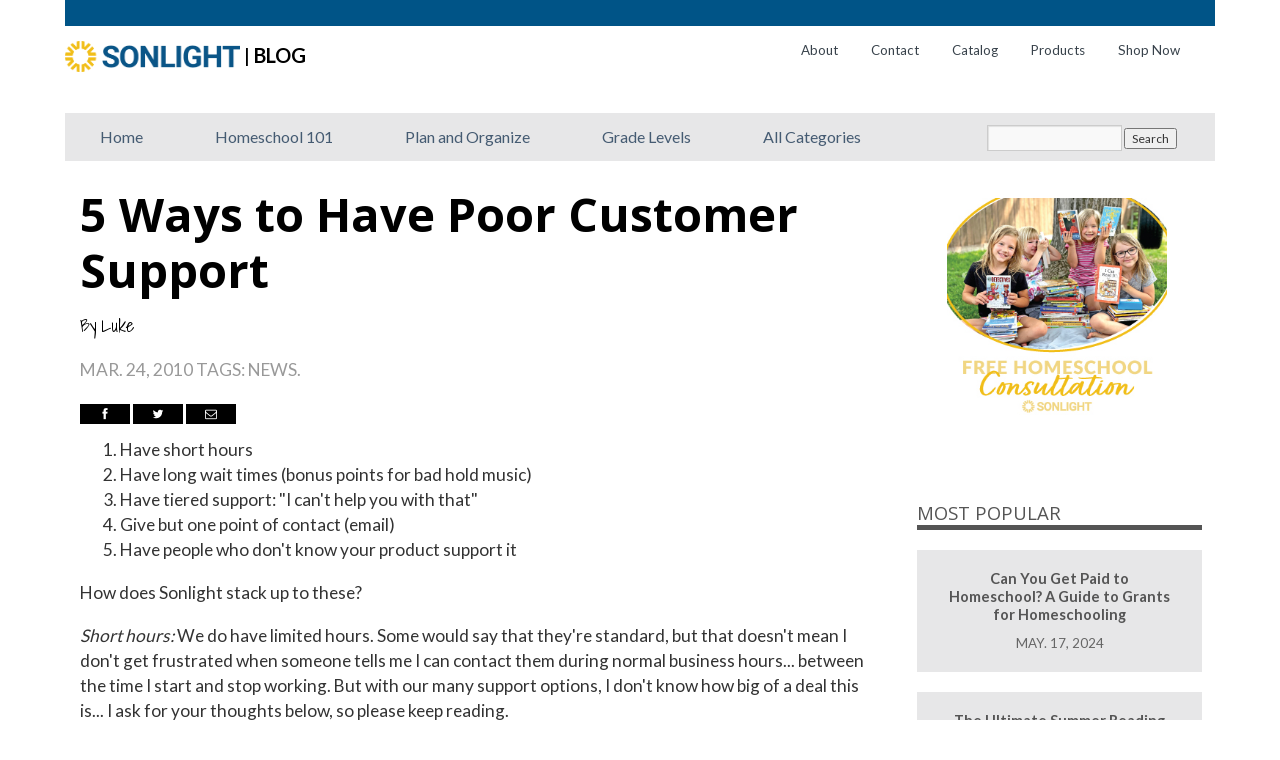

--- FILE ---
content_type: text/css
request_url: https://tags.srv.stackadapt.com/sa.css
body_size: -11
content:
:root {
    --sa-uid: '0-c372004e-c7d8-5480-7d51-b888d37f4f27';
}